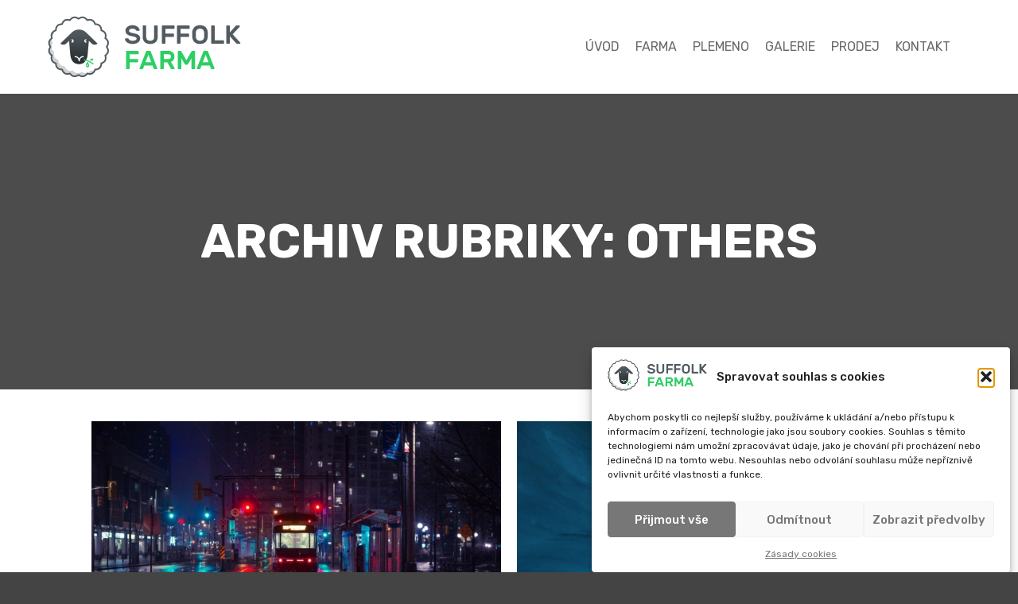

--- FILE ---
content_type: text/css
request_url: https://www.suffolk-farma.cz/wp-content/themes/rife-free-child-theme/style.css?ver=2.4.9
body_size: 34
content:
/*
Theme Name: Rife Free Child theme of rife-free
Theme URI: 
Description: Child theme of rife-free theme for the Rife Free theme
Author: <a href="https://apollo13themes.com/">Apollo13Themes</a>
Author URI: 
Template: rife-free
Version: 2.4.9
*/

/* Generated by Orbisius Child Theme Creator (https://orbisius.com/products/wordpress-plugins/orbisius-child-theme-creator/) on Thu, 20 Aug 2020 07:00:27 +0000 */ 
/* The plugin now uses the recommended approach for loading the css files.*/

